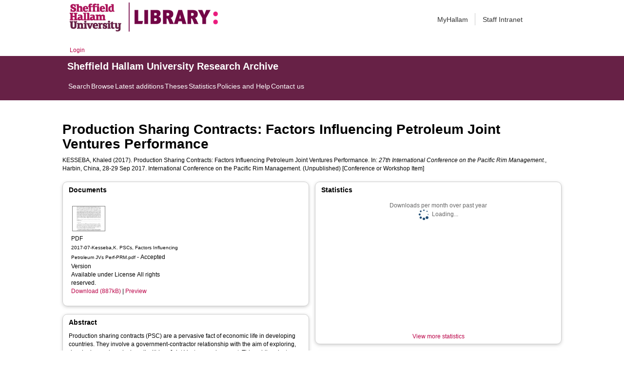

--- FILE ---
content_type: text/html; charset=utf-8
request_url: https://shura.shu.ac.uk/24997/
body_size: 51866
content:
<!DOCTYPE html>
<html xmlns="http://www.w3.org/1999/xhtml">
  <head>
    <meta http-equiv="X-UA-Compatible" content="IE=edge" /> 
    <title> Production Sharing Contracts: Factors Influencing Petroleum Joint Ventures Performance  - Sheffield Hallam University Research Archive</title>
    <!-- Sheffield Hallam styles -->
    <style media="screen" type="text/css">@import url(/style/shu.css);</style>
    <link href="/images/favicon.ico" rel="icon" type="image/x-icon" />
    <link href="/images/favicon.ico" rel="shortcut icon" type="image/x-icon" />
    <link href="https://shura.shu.ac.uk/" rel="Top" />
    <link href="https://shura.shu.ac.uk/cgi/search" rel="Search" />
    <style>
      #drs2008 {
        display: none;
      }
    </style>
    <script src="//ajax.googleapis.com/ajax/libs/jquery/1.11.1/jquery.min.js">// <!-- No script --></script>
    <meta content="24997" name="eprints.eprintid" />
<meta content="17" name="eprints.rev_number" />
<meta content="archive" name="eprints.eprint_status" />
<meta content="14529" name="eprints.userid" />
<meta content="disk0/00/02/49/97" name="eprints.dir" />
<meta content="2020-08-18 14:40:14" name="eprints.datestamp" />
<meta content="2025-01-08 03:01:37" name="eprints.lastmod" />
<meta content="2020-08-18 14:40:14" name="eprints.status_changed" />
<meta content="conference_item" name="eprints.type" />
<meta content="show" name="eprints.metadata_visibility" />
<meta content="14529" name="eprints.sword_depositor" />
<meta content="Kesseba, Khaled" name="eprints.creators_name" />
<meta content="khaled.kesseba@shu.ac.uk" name="eprints.creators_id" />
<meta content="Sheffield Hallam University" name="eprints.creators_affiliation" />
<meta content="Production Sharing Contracts: Factors Influencing Petroleum Joint Ventures Performance" name="eprints.title" />
<meta content="unpub" name="eprints.ispublished" />
<meta content="Production sharing contracts (PSC) are a pervasive fact of economic life in developing countries. They involve
a government-contractor relationship with the aim of exploring, developing and producing oil within a Joint
Venture environment. This public-private partnership form of collaboration often entails conflict in managing
the Joint Venture because of the different strategic objectives between its partners. The rights of the host
government and the obligations of the foreign contractor are central in a PSC. This proposes numerous
complexities and dilemmas in managing the Joint Venture. Joint Ventures although being an increasingly
common direction of corporate strategy over the past two decades have accentuated the problem of measuring
the business performance. Joint Ventures performance determinants are problematic in the sense that both
parties find it difficult to distinguish between bad luck and poor performance. The major difficulty in managing
the performance of a Joint Venture lies in the confusion of how to identify and measure the performance. The
controversy often stems from the lack of clarity of what a determinant of performance is. The development of
key performance factors and indicators receives a considerable attention as being a powerful management tool.
This study will present a conceptual framework of the performance management determinants of non-equity
petroleum Joint Ventures under a PSC contractual agreement. The proposed conceptual framework will
contribute to the academic knowledge in managing non-equity petroleum Joint Ventures, as well as the
contribution to management practitioners in managing oil business within the oil production sharing contract
system." name="eprints.abstract" />
<meta content="2017-09-29" name="eprints.date" />
<meta content="published" name="eprints.date_type" />
<meta content="International Conference on the Pacific Rim Management" name="eprints.publisher" />
<meta content="research" name="eprints.collections" />
<meta content="12680" name="eprints.creators_browse_id" />
<meta content="KESSEBA, Khaled" name="eprints.creators_browse_name" />
<meta content="Kesseba, Khaled" name="eprints.internal_creators_name" />
<meta content="khaled.kesseba@shu.ac.uk" name="eprints.internal_creators_id" />
<meta content="Sheffield Hallam University" name="eprints.internal_creators_affiliation" />
<meta content="public" name="eprints.full_text_status" />
<meta content="paper" name="eprints.pres_type" />
<meta content="27th International Conference on the Pacific Rim Management." name="eprints.event_title" />
<meta content="Harbin, China" name="eprints.event_location" />
<meta content="28-29 Sep 2017" name="eprints.event_dates" />
<meta content="conference" name="eprints.event_type" />
<meta content="TRUE" name="eprints.refereed" />
<meta content="FALSE" name="eprints.coversheets_dirty" />
<meta content="2017-09-29" name="eprints.dates_date" />
<meta content="published" name="eprints.dates_date_type" />
<meta content="308" name="eprints.hoa_compliant" />
<meta content="2017-09-29" name="eprints.hoa_date_pub" />
<meta content="2019-08-13" name="eprints.hoa_date_fcd" />
<meta content="2020-08-18" name="eprints.hoa_date_foa" />
<meta content="AM" name="eprints.hoa_version_fcd" />
<meta content="FALSE" name="eprints.hoa_exclude" />
<meta content="  KESSEBA, Khaled  (2017).  Production Sharing Contracts: Factors Influencing Petroleum Joint Ventures Performance.   In: 27th International Conference on the Pacific Rim Management., Harbin, China, 28-29 Sep 2017. International Conference on the Pacific Rim Management.    (Unpublished)  [Conference or Workshop Item] " name="eprints.citation" />
<meta content="https://shura.shu.ac.uk/24997/1/2017-07-Kesseba%2CK.%20PSCs%2C%20Factors%20Influencing%20Petroleum%20JVs%20Perf-PRM.pdf" name="eprints.document_url" />
<link href="http://purl.org/DC/elements/1.0/" rel="schema.DC" />
<meta content="https://shura.shu.ac.uk/24997/" name="DC.relation" />
<meta content="Production Sharing Contracts: Factors Influencing Petroleum Joint Ventures Performance" name="DC.title" />
<meta content="Kesseba, Khaled" name="DC.creator" />
<meta content="Production sharing contracts (PSC) are a pervasive fact of economic life in developing countries. They involve
a government-contractor relationship with the aim of exploring, developing and producing oil within a Joint
Venture environment. This public-private partnership form of collaboration often entails conflict in managing
the Joint Venture because of the different strategic objectives between its partners. The rights of the host
government and the obligations of the foreign contractor are central in a PSC. This proposes numerous
complexities and dilemmas in managing the Joint Venture. Joint Ventures although being an increasingly
common direction of corporate strategy over the past two decades have accentuated the problem of measuring
the business performance. Joint Ventures performance determinants are problematic in the sense that both
parties find it difficult to distinguish between bad luck and poor performance. The major difficulty in managing
the performance of a Joint Venture lies in the confusion of how to identify and measure the performance. The
controversy often stems from the lack of clarity of what a determinant of performance is. The development of
key performance factors and indicators receives a considerable attention as being a powerful management tool.
This study will present a conceptual framework of the performance management determinants of non-equity
petroleum Joint Ventures under a PSC contractual agreement. The proposed conceptual framework will
contribute to the academic knowledge in managing non-equity petroleum Joint Ventures, as well as the
contribution to management practitioners in managing oil business within the oil production sharing contract
system." name="DC.description" />
<meta content="International Conference on the Pacific Rim Management" name="DC.publisher" />
<meta content="2017-09-29" name="DC.date" />
<meta content="Conference or Workshop Item" name="DC.type" />
<meta content="PeerReviewed" name="DC.type" />
<meta content="application/pdf" name="DC.format" />
<meta content="en" name="DC.language" />
<meta content="arr" name="DC.rights" />
<meta content="https://shura.shu.ac.uk/24997/1/2017-07-Kesseba%2CK.%20PSCs%2C%20Factors%20Influencing%20Petroleum%20JVs%20Perf-PRM.pdf" name="DC.identifier" />
<meta content="  KESSEBA, Khaled  (2017).  Production Sharing Contracts: Factors Influencing Petroleum Joint Ventures Performance.   In: 27th International Conference on the Pacific Rim Management., Harbin, China, 28-29 Sep 2017. International Conference on the Pacific Rim Management.    (Unpublished)  [Conference or Workshop Item] " name="DC.identifier" />
<!-- Highwire Press meta tags -->
<meta content="Production Sharing Contracts: Factors Influencing Petroleum Joint Ventures Performance" name="citation_title" />
<meta content="Kesseba, Khaled" name="citation_author" />
<meta content="2017/09/29" name="citation_publication_date" />
<meta content="2020/08/18" name="citation_online_date" />
<meta content="27th International Conference on the Pacific Rim Management." name="citation_conference_title" />
<meta content="https://shura.shu.ac.uk/24997/1/2017-07-Kesseba%2CK.%20PSCs%2C%20Factors%20Influencing%20Petroleum%20JVs%20Perf-PRM.pdf" name="citation_pdf_url" />
<meta content="2017/09/29" name="citation_date" />
<meta content="2017/09/29" name="citation_cover_date" />
<meta content="International Conference on the Pacific Rim Management" name="citation_publisher" />
<meta content="Production sharing contracts (PSC) are a pervasive fact of economic life in developing countries. They involve
a government-contractor relationship with the aim of exploring, developing and producing oil within a Joint
Venture environment. This public-private partnership form of collaboration often entails conflict in managing
the Joint Venture because of the different strategic objectives between its partners. The rights of the host
government and the obligations of the foreign contractor are central in a PSC. This proposes numerous
complexities and dilemmas in managing the Joint Venture. Joint Ventures although being an increasingly
common direction of corporate strategy over the past two decades have accentuated the problem of measuring
the business performance. Joint Ventures performance determinants are problematic in the sense that both
parties find it difficult to distinguish between bad luck and poor performance. The major difficulty in managing
the performance of a Joint Venture lies in the confusion of how to identify and measure the performance. The
controversy often stems from the lack of clarity of what a determinant of performance is. The development of
key performance factors and indicators receives a considerable attention as being a powerful management tool.
This study will present a conceptual framework of the performance management determinants of non-equity
petroleum Joint Ventures under a PSC contractual agreement. The proposed conceptual framework will
contribute to the academic knowledge in managing non-equity petroleum Joint Ventures, as well as the
contribution to management practitioners in managing oil business within the oil production sharing contract
system." name="citation_abstract" />
<meta content="en" name="citation_language" />
<!-- PRISM meta tags -->
<link href="https://www.w3.org/submissions/2020/SUBM-prism-20200910/" rel="schema.prism" />
<meta content="2020-08-18T14:40:14" name="prism.dateReceived" />
<meta content="2025-01-08T03:01:37" name="prism.modificationDate" />
<meta content="27th International Conference on the Pacific Rim Management." name="prism.event" />
<link href="https://shura.shu.ac.uk/24997/" rel="canonical" />
<link title="EP3 XML" type="application/vnd.eprints.data+xml; charset=utf-8" href="https://shura.shu.ac.uk/cgi/export/eprint/24997/XML/shu-eprint-24997.xml" rel="alternate" />
<link title="OpenURL ContextObject" type="text/xml; charset=utf-8" href="https://shura.shu.ac.uk/cgi/export/eprint/24997/ContextObject/shu-eprint-24997.xml" rel="alternate" />
<link title="RefWorks" type="text/plain" href="https://shura.shu.ac.uk/cgi/export/eprint/24997/RefWorks/shu-eprint-24997.ref" rel="alternate" />
<link title="JSON" type="application/json; charset=utf-8" href="https://shura.shu.ac.uk/cgi/export/eprint/24997/JSON/shu-eprint-24997.js" rel="alternate" />
<link title="EndNote" type="text/plain; charset=utf-8" href="https://shura.shu.ac.uk/cgi/export/eprint/24997/EndNote/shu-eprint-24997.enw" rel="alternate" />
<link title="HTML Citation" type="text/html; charset=utf-8" href="https://shura.shu.ac.uk/cgi/export/eprint/24997/HTML/shu-eprint-24997.html" rel="alternate" />
<link title="Reference Manager" type="text/plain" href="https://shura.shu.ac.uk/cgi/export/eprint/24997/RIS/shu-eprint-24997.ris" rel="alternate" />
<link title="RIOXX2 XML" type="text/xml; charset=utf-8" href="https://shura.shu.ac.uk/cgi/export/eprint/24997/RIOXX2/shu-eprint-24997.xml" rel="alternate" />
<link title="RDF+N3" type="text/n3" href="https://shura.shu.ac.uk/cgi/export/eprint/24997/RDFN3/shu-eprint-24997.n3" rel="alternate" />
<link title="Simple Metadata" type="text/plain; charset=utf-8" href="https://shura.shu.ac.uk/cgi/export/eprint/24997/Simple/shu-eprint-24997.txt" rel="alternate" />
<link title="METS" type="text/xml; charset=utf-8" href="https://shura.shu.ac.uk/cgi/export/eprint/24997/METS/shu-eprint-24997.xml" rel="alternate" />
<link title="Dublin Core" type="text/plain; charset=utf-8" href="https://shura.shu.ac.uk/cgi/export/eprint/24997/DC/shu-eprint-24997.txt" rel="alternate" />
<link title="BibTeX" type="text/plain; charset=utf-8" href="https://shura.shu.ac.uk/cgi/export/eprint/24997/BibTeX/shu-eprint-24997.bib" rel="alternate" />
<link title="Atom" type="application/atom+xml;charset=utf-8" href="https://shura.shu.ac.uk/cgi/export/eprint/24997/Atom/shu-eprint-24997.xml" rel="alternate" />
<link title="MPEG-21 DIDL" type="text/xml; charset=utf-8" href="https://shura.shu.ac.uk/cgi/export/eprint/24997/DIDL/shu-eprint-24997.xml" rel="alternate" />
<link title="OpenURL ContextObject in Span" type="text/plain; charset=utf-8" href="https://shura.shu.ac.uk/cgi/export/eprint/24997/COinS/shu-eprint-24997.txt" rel="alternate" />
<link title="RDF+XML" type="application/rdf+xml" href="https://shura.shu.ac.uk/cgi/export/eprint/24997/RDFXML/shu-eprint-24997.rdf" rel="alternate" />
<link title="Refer" type="text/plain" href="https://shura.shu.ac.uk/cgi/export/eprint/24997/Refer/shu-eprint-24997.refer" rel="alternate" />
<link title="RDF+N-Triples" type="text/plain" href="https://shura.shu.ac.uk/cgi/export/eprint/24997/RDFNT/shu-eprint-24997.nt" rel="alternate" />
<link title="MODS" type="text/xml; charset=utf-8" href="https://shura.shu.ac.uk/cgi/export/eprint/24997/MODS/shu-eprint-24997.xml" rel="alternate" />
<link title="Multiline CSV" type="text/csv; charset=utf-8" href="https://shura.shu.ac.uk/cgi/export/eprint/24997/CSV/shu-eprint-24997.csv" rel="alternate" />
<link title="ASCII Citation" type="text/plain; charset=utf-8" href="https://shura.shu.ac.uk/cgi/export/eprint/24997/Text/shu-eprint-24997.txt" rel="alternate" />
<link rel="Top" href="https://shura.shu.ac.uk/" />
    <link rel="Sword" href="https://shura.shu.ac.uk/sword-app/servicedocument" />
    <link rel="SwordDeposit" href="https://shura.shu.ac.uk/id/contents" />
    <link type="text/html" rel="Search" href="https://shura.shu.ac.uk/cgi/search" />
    <link type="application/opensearchdescription+xml" rel="Search" href="https://shura.shu.ac.uk/cgi/opensearchdescription" title="Sheffield Hallam University Research Archive" />
    <script type="text/javascript">
// <![CDATA[
var eprints_http_root = "https://shura.shu.ac.uk";
var eprints_http_cgiroot = "https://shura.shu.ac.uk/cgi";
var eprints_oai_archive_id = "shura.shu.ac.uk";
var eprints_logged_in = false;
var eprints_logged_in_userid = 0; 
var eprints_logged_in_username = ""; 
var eprints_logged_in_usertype = ""; 
var eprints_lang_id = "en";
// ]]></script>
    <style type="text/css">.ep_logged_in { display: none }</style>
    <link type="text/css" rel="stylesheet" href="/style/auto-3.4.5.css?1760102156" />
    <script src="/javascript/auto-3.4.5.js?1763389928" type="text/javascript">
//padder
</script>
    <!--[if lte IE 6]>
        <link rel="stylesheet" type="text/css" href="/style/ie6.css" />
   <![endif]-->
    <meta name="Generator" content="EPrints 3.4.5" />
    <meta http-equiv="Content-Type" content="text/html; charset=UTF-8" />
    <meta http-equiv="Content-Language" content="en" />
    
<!-- google charts -->
<script type="text/javascript" src="https://www.google.com/jsapi">// <!-- No script --></script>
<script type="text/javascript">
        google.load("visualization", "1", {packages:["corechart", "geochart"]});
</script>

  </head>
  <body class="s-lg-guide-body">
    
   <!-- <div id="container">-->
	<div class="navbar navbar-default navbar-static-top" role="navigation">

      <div class="container">
        <div class="navbar-header">
          <button type="button" class="navbar-toggle" data-toggle="collapse" data-target=".navbar-collapse">
            <span class="sr-only">Toggle navigation</span>
            <span class="icon-bar"></span>
            <span class="icon-bar"></span>
            <span class="icon-bar"></span>
          </button>
          <span class="navbar-brand"><a href="/"><img src="/images/Library_Online_213x60px-01.png" class="img-responsive" alt="Sheffield Hallam University logo" /></a></span>
          <span class="navbar-brand"><a href="https://libguides.shu.ac.uk/pages/library"><img src="/images/Library_logo_at_60_.png" class="img-responsive" alt="Hallam Library logo" /></a></span>
        </div>
        <div class="navbar-collapse collapse">
          <ul class="nav navbar-nav navbar-right">
          <li><a href="https://www.shu.ac.uk/myhallam"> MyHallam</a></li>
          <li><a href="https://sheffieldhallam.sharepoint.com/sites/staffhome"> Staff Intranet</a></li>        
          </ul>
        </div> 
      </div>
</div>

<div id="toolbar" class="container"><ul class="ep_tm_key_tools" id="ep_tm_menu_tools"><li class="ep_tm_key_tools_item"><a class="ep_tm_key_tools_item_link" href="/cgi/users/home">Login</a></li></ul></div>

 <div class="container"></div>
<div class="banner">
<div id="s-lg-tabs-container" class="container s-lib-side-borders">
     <div id="guide-title" class="title">
       <a href="/"><h3>Sheffield Hallam University Research Archive</h3></a>
     </div>    
     <div id="s-lg-guide-tabs" class="tabs" role="navigation" aria-label="Guide Pages">
        <ul class="nav-tabs">
            <li class="active dropdown clearfix">
                <a title="" class="s-lg-tab-top-link active pull-left" href="https://shura.shu.ac.uk/cgi/search/advanced">
                    <span>Search</span>
                </a>
	    </li>
	    <li class="active dropdown clearfix">
                <a title="" class="s-lg-tab-top-link active pull-left" href="https://shura.shu.ac.uk/browse.html">
                    <span>Browse</span>
                </a>
	    </li>
	    <li class="active dropdown clearfix">
                <a title="" class="s-lg-tab-top-link active pull-left" href="https://shura.shu.ac.uk/cgi/latest_tool">
                    <span>Latest additions</span>
                </a>
            </li>
	    <li class="active dropdown clearfix">
		    <a title="" class="s-lg-tab-top-link active pull-left" href="https://shura.shu.ac.uk/view/types/thesis/">
                    <span>Theses</span>
                </a>
            </li>
            <li class="active dropdown clearfix">
                <a title="" class="s-lg-tab-top-link active pull-left" href="https://shura.shu.ac.uk/cgi/stats/report">
                    <span>Statistics</span>
                </a>
            </li>
	    <li class="active dropdown clearfix">
		    <a title="" class="s-lg-tab-top-link active pull-left" href="https://shura.shu.ac.uk/page/information">
                    <span>Policies and Help</span>
                </a>
       	    </li>
	    <li class="active dropdown clearfix">
		    <a title="" class="s-lg-tab-top-link active pull-left" href="https://shura.shu.ac.uk/page/contact">
                    <span>Contact us</span>
                </a>
       	    </li>
        </ul>
    </div>
</div>
</div>

<!--      <div id="sidebar" class="ep_noprint">
        <ul>
          <li><a href="{$config{https_url}}/" title="">SHURA home</a></li>
          <li><a href="{$config{https_url}}/browse.html" title="">Browse</a></li>
          <li><a href="{$config{https_cgiurl}}/search/advanced" title="">Search</a></li>
          <li><a href="{$config{https_cgiurl}}/latest_tool" title="">Recent items</a></li>
<li><a href="{$config{https_cgiurl}}/search/archive/advanced?screen=Search&amp;dataset=archive&amp;_action_search=Search&amp;documents_merge=ALL&amp;documents=&amp;title_merge=ALL&amp;title=&amp;creators_name_merge=ALL&amp;creators_name=&amp;abstract_merge=ALL&amp;abstract=&amp;date=&amp;keywords_merge=ALL&amp;keywords=&amp;divisions_merge=ANY&amp;departments_merge=ANY&amp;type=thesis&amp;editors_name_merge=ALL&amp;editors_name=&amp;refereed=EITHER&amp;publication_merge=ALL&amp;publication=&amp;datestamp=&amp;satisfyall=ALL&amp;order=-date%2Fcreators_name%2Ftitle" title="">Theses</a></li>
          <li><a href="{$config{https_cgiurl}}/stats/report" title="">Statistics</a></li>
          <li><a href="{$config{https_url}}/resmetrics.html" title="">Research metrics</a></li>
          <li><a href="{$config{https_url}}/add.html" title="">Add your research</a></li>
          <li><a href="{$config{https_url}}/information.html" title="">About SHURA</a></li>
          <li><a href="https://shurda.shu.ac.uk/" target="_new" title="">Research Data Archive</a></li>
          <li><a href="https://www.shu.ac.uk/research/" title="" target="_blank">Research at SHU</a></li>
	  <li><a href="https://blogs.shu.ac.uk/libraryresearchsupport/?doing_wp_cron=1517233543.7457499504089355468750" title="" target="_blank">Library Research Support</a></li>
          <li><a href="{$config{https_url}}/contact.html" title="">Contact us</a></li>
        </ul>
      </div> -->

      <div id="main">
        <!--<epc:pin ref="toolbar"/>-->
        <h1>

Production Sharing Contracts: Factors Influencing Petroleum Joint Ventures Performance

</h1>
        <div class="ep_summary_content"><div class="ep_summary_content_top"><div class="ep_summary_box ep_plugin_summary_box_tools" id="ep_summary_box_1"><div class="ep_summary_box_title"><div class="ep_no_js">Tools</div><div class="ep_only_js" id="ep_summary_box_1_colbar" style="display: none"><a href="#" onclick="EPJS_blur(event); EPJS_toggleSlideScroll('ep_summary_box_1_content',true,'ep_summary_box_1');EPJS_toggle('ep_summary_box_1_colbar',true);EPJS_toggle('ep_summary_box_1_bar',false);return false" class="ep_box_collapse_link"><img border="0" src="/style/images/minus.png" alt="-" /> Tools</a></div><div class="ep_only_js" id="ep_summary_box_1_bar"><a href="#" onclick="EPJS_blur(event); EPJS_toggleSlideScroll('ep_summary_box_1_content',false,'ep_summary_box_1');EPJS_toggle('ep_summary_box_1_colbar',false);EPJS_toggle('ep_summary_box_1_bar',true);return false" class="ep_box_collapse_link"><img border="0" src="/style/images/plus.png" alt="+" /> Tools</a></div></div><div class="ep_summary_box_body" id="ep_summary_box_1_content" style="display: none"><div id="ep_summary_box_1_content_inner"><div class="ep_block" style="margin-bottom: 1em"><form method="get" action="https://shura.shu.ac.uk/cgi/export_redirect" accept-charset="utf-8">
  <input value="24997" type="hidden" name="eprintid" id="eprintid" />
  <select aria-labelledby="box_tools_export_button" name="format">
    <option value="XML">EP3 XML</option>
    <option value="ContextObject">OpenURL ContextObject</option>
    <option value="RefWorks">RefWorks</option>
    <option value="JSON">JSON</option>
    <option value="EndNote">EndNote</option>
    <option value="HTML">HTML Citation</option>
    <option value="RIS">Reference Manager</option>
    <option value="RIOXX2">RIOXX2 XML</option>
    <option value="RDFN3">RDF+N3</option>
    <option value="Simple">Simple Metadata</option>
    <option value="METS">METS</option>
    <option value="DC">Dublin Core</option>
    <option value="BibTeX">BibTeX</option>
    <option value="Atom">Atom</option>
    <option value="DIDL">MPEG-21 DIDL</option>
    <option value="COinS">OpenURL ContextObject in Span</option>
    <option value="RDFXML">RDF+XML</option>
    <option value="Refer">Refer</option>
    <option value="RDFNT">RDF+N-Triples</option>
    <option value="MODS">MODS</option>
    <option value="CSV">Multiline CSV</option>
    <option value="Text">ASCII Citation</option>
  </select>
  <input value="Export" type="submit" class="ep_form_action_button" id="box_tools_export_button" />
</form></div><div class="addtoany_share_buttons"><a href="https://www.addtoany.com/share?linkurl=https://shura.shu.ac.uk/id/eprint/24997&amp;title=Production Sharing Contracts: Factors Influencing Petroleum Joint Ventures Performance" target="_blank"><img class="ep_form_action_button" alt="Add to Any" src="/images/shareicon/a2a.svg" /></a><a href="https://www.addtoany.com/add_to/twitter?linkurl=https://shura.shu.ac.uk/id/eprint/24997&amp;linkname=Production Sharing Contracts: Factors Influencing Petroleum Joint Ventures Performance" target="_blank"><img class="ep_form_action_button" alt="Add to Twitter" src="/images/shareicon/twitter.svg" /></a><a href="https://www.addtoany.com/add_to/facebook?linkurl=https://shura.shu.ac.uk/id/eprint/24997&amp;linkname=Production Sharing Contracts: Factors Influencing Petroleum Joint Ventures Performance" target="_blank"><img class="ep_form_action_button" alt="Add to Facebook" src="/images/shareicon/facebook.svg" /></a><a href="https://www.addtoany.com/add_to/linkedin?linkurl=https://shura.shu.ac.uk/id/eprint/24997&amp;linkname=Production Sharing Contracts: Factors Influencing Petroleum Joint Ventures Performance" target="_blank"><img class="ep_form_action_button" alt="Add to Linkedin" src="/images/shareicon/linkedin.svg" /></a><a href="https://www.addtoany.com/add_to/pinterest?linkurl=https://shura.shu.ac.uk/id/eprint/24997&amp;linkname=Production Sharing Contracts: Factors Influencing Petroleum Joint Ventures Performance" target="_blank"><img class="ep_form_action_button" alt="Add to Pinterest" src="/images/shareicon/pinterest.svg" /></a><a href="https://www.addtoany.com/add_to/email?linkurl=https://shura.shu.ac.uk/id/eprint/24997&amp;linkname=Production Sharing Contracts: Factors Influencing Petroleum Joint Ventures Performance" target="_blank"><img class="ep_form_action_button" alt="Add to Email" src="/images/shareicon/email.svg" /></a></div></div></div></div></div><div class="ep_summary_content_left"></div><div class="ep_summary_content_right"></div><div class="ep_summary_content_main">

  <p style="margin-bottom: 1em">
    


    <span class="person_name">KESSEBA, Khaled</span>
  

(2017).


    Production Sharing Contracts: Factors Influencing Petroleum Joint Ventures Performance.
  


    In: <em>27th International Conference on the Pacific Rim Management.</em>, Harbin, China, 28-29 Sep 2017.
    International Conference on the Pacific Rim Management.
  


   (Unpublished)


[Conference or Workshop Item]


  </p>
  
<div class="ep_panel_container ep_panel_container_eprint ep_panel_set_eprint_24997" id="ep_panel_set_eprint_24997"><ul aria-label="Tabbed Panels" role="tablist" class="ep_panel_buttons" id="ep_panel_set_eprint_24997_buttons"><li onfocusin="ep_open_panel(event, 'ep_panel_set_eprint_24997', 'docs')" aria-controls="docs" role="tab" tabindex="-100" class="ep_panel_links ep_panel_set_eprint_24997_links" id="ep_panel_set_eprint_24997_links_docs">Documents</li><li onfocusin="ep_open_panel(event, 'ep_panel_set_eprint_24997', 'abstract')" aria-controls="abstract" role="tab" tabindex="-101" class="ep_panel_links ep_panel_set_eprint_24997_links" id="ep_panel_set_eprint_24997_links_abstract">Abstract</li><li onfocusin="ep_open_panel(event, 'ep_panel_set_eprint_24997', 'metadata_headings')" aria-controls="metadata_headings" role="tab" tabindex="-102" class="ep_panel_links ep_panel_set_eprint_24997_links" id="ep_panel_set_eprint_24997_links_metadata_headings">More Information</li><li onfocusin="ep_open_panel(event, 'ep_panel_set_eprint_24997', 'stats')" aria-controls="stats" role="tab" tabindex="-103" class="ep_panel_links ep_panel_set_eprint_24997_links" id="ep_panel_set_eprint_24997_links_stats">Statistics</li><li onfocusin="ep_open_panel(event, 'ep_panel_set_eprint_24997', 'export_raw')" aria-controls="export_raw" role="tab" tabindex="-104" class="ep_panel_links ep_panel_set_eprint_24997_links" id="ep_panel_set_eprint_24997_links_export_raw">Share</li><li onclick="ep_open_panel_number(event, 'ep_panel_set_eprint_24997', 5)" class="ep_panel_links ep_panel_nav ep_panel_last ep_panel_set_eprint_24997_last" id="ep_panel_set_eprint_24997_prev">&gt;&gt;</li><li onclick="ep_open_next_panel(event, 'ep_panel_set_eprint_24997', 0)" class="ep_panel_links ep_panel_nav ep_panel_next ep_panel_set_eprint_24997_next" id="ep_panel_set_eprint_24997_next">&gt;</li><li onclick="ep_open_prev_panel(event, 'ep_panel_set_eprint_24997', 0)" class="ep_panel_links ep_panel_nav ep_panel_prev ep_panel_set_eprint_24997_prev" id="ep_panel_set_eprint_24997_prev">&lt;</li><li onclick="ep_open_panel_number(event, 'ep_panel_set_eprint_24997', 1)" class="ep_panel_links ep_panel_nav ep_panel_first ep_panel_set_eprint_24997_first" id="ep_panel_set_eprint_24997_prev">&lt;&lt;</li></ul><div class="ep_panel_controls" id="ep_panel_set_eprint_24997_controls"><a onclick="ep_open_panel_all('ep_panel_set_eprint_24997');" class="ep_panel_controls_open" id="ep_panel_set_eprint_24997_controls_open">[+]</a><a onclick="ep_close_panel_all('ep_panel_set_eprint_24997');" class="ep_panel_controls_close" id="ep_panel_set_eprint_24997_controls_close">[-]</a></div><div class="ep_panels" id="ep_panel_set_eprint_24997_panels" number_of_panels="5"><div aria-labelledby="ep_panel_set_eprint_24997_links_docs" ep_tile_order="0" role="tabpanel" class="ep_panel_wrapper" id="docs" ep_panel_order="0">

<div class="ep_panel_content" id="ep_panel_ep_panel_set_eprint_24997__docs">
  <div class="ep_panel_title ep_panel_simple_title" id="ep_panel_set_eprint_24997__docs_title">Documents</div>
  <div class="ep_panel_body" id="ep_panel_set_eprint_24997__docs_content">
    <div id="ep_panel_set_eprint_24997__docs_content_inner">         
      <div class="ep_panel_container ep_panel_container_document ep_panel_set_docs_24997" id="ep_panel_set_docs_24997"><ul aria-label="Tabbed Panels" role="tablist" class="ep_panel_buttons" id="ep_panel_set_docs_24997_buttons"><li onfocusin="ep_open_panel(event, 'ep_panel_set_docs_24997', 'panel_1')" aria-controls="panel_1" role="tab" tabindex="-100" class="ep_panel_links ep_panel_set_docs_24997_links" id="ep_panel_set_docs_24997_links_panel_1">24997:535139</li></ul><div class="ep_panel_controls" id="ep_panel_set_docs_24997_controls"><a onclick="ep_open_panel_all('ep_panel_set_docs_24997');" class="ep_panel_controls_open" id="ep_panel_set_docs_24997_controls_open">[+]</a><a onclick="ep_close_panel_all('ep_panel_set_docs_24997');" class="ep_panel_controls_close" id="ep_panel_set_docs_24997_controls_close">[-]</a></div><div class="ep_panels" id="ep_panel_set_docs_24997_panels" number_of_panels="1"><div aria-labelledby="ep_panel_set_docs_24997_links_panel_1" ep_tile_order="0" role="tabpanel" class="ep_panel_wrapper" id="panel_1" ep_panel_order="0">

<div class="ep_panel_content" id="ep_panel_ep_panel_set_docs_24997__panel_1">
  <div class="ep_panel_title ep_panel_simple_title" id="ep_panel_set_docs_24997__panel_1_title">24997:535139</div>
  <div class="ep_panel_body" id="ep_panel_set_docs_24997__panel_1_content">
    <div id="ep_panel_set_docs_24997__panel_1_content_inner">         
      

            <div class="summary_page_doc_icon"><a onblur="EPJS_HidePreview( event, 'doc_preview_535139', 'right' );" href="https://shura.shu.ac.uk/24997/1/2017-07-Kesseba%2CK.%20PSCs%2C%20Factors%20Influencing%20Petroleum%20JVs%20Perf-PRM.pdf" onfocus="EPJS_ShowPreview( event, 'doc_preview_535139', 'right' );" class="ep_document_link" onmouseout="EPJS_HidePreview( event, 'doc_preview_535139', 'right' );" onmouseover="EPJS_ShowPreview( event, 'doc_preview_535139', 'right' );"><img class="ep_doc_icon" border="0" src="https://shura.shu.ac.uk/24997/1.hassmallThumbnailVersion/2017-07-Kesseba%2CK.%20PSCs%2C%20Factors%20Influencing%20Petroleum%20JVs%20Perf-PRM.pdf" alt="[thumbnail of 2017-07-Kesseba,K. PSCs, Factors Influencing Petroleum JVs Perf-PRM.pdf]" /></a><div class="ep_preview" id="doc_preview_535139"><div><div><span><img class="ep_preview_image" border="0" id="doc_preview_535139_img" src="https://shura.shu.ac.uk/24997/1.haspreviewThumbnailVersion/2017-07-Kesseba%2CK.%20PSCs%2C%20Factors%20Influencing%20Petroleum%20JVs%20Perf-PRM.pdf" alt="" /><div class="ep_preview_title">Preview</div></span></div></div></div></div>
            <div class="summary_page_doc_info">

              <div class="ep_document_citation_wrapper">

<!-- document citation -->


<span class="ep_document_citation">
<span class="document_format">PDF</span>
<br /><span class="document_filename">2017-07-Kesseba,K. PSCs, Factors Influencing Petroleum JVs Perf-PRM.pdf</span>
 - Accepted Version


  <br />Available under License All rights reserved.

</span>

</div><br />

              <a href="https://shura.shu.ac.uk/24997/1/2017-07-Kesseba%2CK.%20PSCs%2C%20Factors%20Influencing%20Petroleum%20JVs%20Perf-PRM.pdf" class="ep_document_link">Download (887kB)</a>
              
			  
			  | <a href="https://shura.shu.ac.uk/24997/1.haslightboxThumbnailVersion/2017-07-Kesseba%2CK.%20PSCs%2C%20Factors%20Influencing%20Petroleum%20JVs%20Perf-PRM.pdf" rel="lightbox[docs] nofollow">Preview</a>
			  
			  

<!-- not in use
              <epc:if test="!$item.is_public() and $item.contact_email().is_set()">
                | <a href="{$config{http_cgiurl}}/request_doc?docid={$item{docid}"><epc:phrase ref="request:button" /></a>
              </epc:if>
              <ul>
              <epc:foreach expr="$item.related_objects('http://eprints.org/relation/hasVersion')" iterator="rel">
                <epc:if test="$rel{relation_type}!='http://eprints.org/relation/isVolatileVersionOf'">
                  <li><epc:print expr="$rel.citation_link('default')" /></li>
                </epc:if>
              </epc:foreach>
              </ul>
-->
            </div>

    </div>
  </div>
</div>
</div></div><script type="text/javascript">
// <![CDATA[
ep_panel_init('panel_1', 'as_tiles', 'ep_panel_set_docs_24997');
// ]]></script></div>
    </div>
  </div>
</div>
</div><div aria-labelledby="ep_panel_set_eprint_24997_links_abstract" ep_tile_order="1" role="tabpanel" class="ep_panel_wrapper" id="abstract" ep_panel_order="1">

<div class="ep_panel_content" id="ep_panel_ep_panel_set_eprint_24997__abstract">
<div class="ep_panel_title ep_panel_simple_title" id="ep_panel_set_eprint_24997__abstract_title">Abstract</div>
  <div class="ep_panel_body" id="ep_panel_set_eprint_24997__abstract_content">
    <div id="ep_panel_set_eprint_24997__abstract_content_inner">         
      
        
          <div class="ep_panel_table_cell">Production sharing contracts (PSC) are a pervasive fact of economic life in developing countries. They involve
a government-contractor relationship with the aim of exploring, developing and producing oil within a Joint
Venture environment. This public-private partnership form of collaboration often entails conflict in managing
the Joint Venture because of the different strategic objectives between its partners. The rights of the host
government and the obligations of the foreign contractor are central in a PSC. This proposes numerous
complexities and dilemmas in managing the Joint Venture. Joint Ventures although being an increasingly
common direction of corporate strategy over the past two decades have accentuated the problem of measuring
the business performance. Joint Ventures performance determinants are problematic in the sense that both
parties find it difficult to distinguish between bad luck and poor performance. The major difficulty in managing
the performance of a Joint Venture lies in the confusion of how to identify and measure the performance. The
controversy often stems from the lack of clarity of what a determinant of performance is. The development of
key performance factors and indicators receives a considerable attention as being a powerful management tool.
This study will present a conceptual framework of the performance management determinants of non-equity
petroleum Joint Ventures under a PSC contractual agreement. The proposed conceptual framework will
contribute to the academic knowledge in managing non-equity petroleum Joint Ventures, as well as the
contribution to management practitioners in managing oil business within the oil production sharing contract
system.</div>
        
      
    </div>
  </div>
</div>
</div><div aria-labelledby="ep_panel_set_eprint_24997_links_metadata_headings" ep_tile_order="2" role="tabpanel" class="ep_panel_wrapper" id="metadata_headings" ep_panel_order="2">

<div class="ep_panel_content" id="ep_panel_ep_panel_set_eprint_24997__metadata_headings">
<div class="ep_panel_title" id="ep_panel_set_eprint_24997__metadata_headings_title">More Information</div>
  <div class="ep_panel_body" id="ep_panel_set_eprint_24997__metadata_headings_content">
    <div id="ep_panel_set_eprint_24997__metadata_headings_content_inner">         
      <div class="ep_panel_table">
<div class="ep_panel_eprint_dynamic_data">
        
</div>
<div class="ep_panel_eprint_data">
        
</div>
<div class="ep_panel_eprint_dynamic_data">
        
</div>
<div class="ep_panel_eprint_metadata">
	
          
        
          
        
          
        
          
        
          
        
          
        
          
        
          
        
          
        
          
        
          
        
          
        
          
        
          
        
          
            <div class="ep_panel_table_row ep_panel_table_row_event_location">
              
              <div class="ep_panel_table_header">Event Location:</div>
              <div class="ep_panel_table_cell">Harbin, China</div>
              
            </div>
          
        
          
        
          
        
</div>

<!--<div class="ep_panel_{$dataset}_metadata">
        <epc:foreach expr="$data{more_info}" iterator="fieldname">
          <epc:if test="is_set($item.property($fieldname))">
            <div class="ep_panel_table_row ep_panel_table_row_{$fieldname}">
            <epc:if test="{$dataset}_fieldname_{$fieldname} = 'event_location'"> 
		<epc:if test="$item.property($fieldname) = 'artefact' or $item.property($fieldname) = 'exhibition' or $item.property($fieldname) = 'performance' or $item.property($fieldname) = 'image' or $item.property($fieldname) = 'audio' or $item.property($fieldname) = 'video'" >
                     <div class="ep_panel_table_header"><epc:phrase ref="{$dataset}_fieldname_{$fieldname}" />:</div>
                     <div class="ep_panel_table_cell"><epc:print expr="$item.property($fieldname)" /></div>
                </epc:if>
	    </epc:if>
            <epc:if  test="{$dataset}_fieldname_{$fieldname} != 'event_location'">
                <div class="ep_panel_table_header"><epc:phrase ref="{$dataset}_fieldname_{$fieldname}" />:</div>
                <div class="ep_panel_table_cell"><epc:print expr="$item.property($fieldname)" /></div>
            </epc:if>
            </div>
          </epc:if>
        </epc:foreach>
</div>-->

<div class="ep_panel_eprint_metadata">
        
        <p class="ep_panel_metadata_heading"><b>Identifiers</b></p>
        
          
        
 
  
            
                  
                    
                  
            
          



</div>

<!--<div class="ep_panel_{$dataset}_metadata">
	<p class="ep_panel_metadata_heading"><b>Library</b></p>
	<epc:foreach expr="$data{library}" iterator="fieldname">
          <epc:if test="is_set($item.property($fieldname))">
            <div class="ep_panel_table_row ep_panel_table_row_{$fieldname}">
              <div class="ep_panel_table_header"><epc:phrase ref="{$dataset}_fieldname_{$fieldname}" />:</div>
              <div class="ep_panel_table_cell"><epc:print expr="$item.property($fieldname)" /></div>
            </div>
          </epc:if>
        </epc:foreach>
</div>-->


<div class="ep_panel_eprint_metadata">
        <p class="ep_panel_metadata_heading"><b>Library</b></p>
        
          
            <div class="ep_panel_table_row ep_panel_table_row_type">
              <div class="ep_panel_table_header">Item Type:</div>
                 
                <div class="ep_panel_table_cell">Conference or Workshop Item (Paper)</div>
                
                
              
                
            </div>
          
        
          
            <div class="ep_panel_table_row ep_panel_table_row_sword_depositor">
              <div class="ep_panel_table_header">SWORD Depositor:</div>
                
                
              
              
   	        <div class="ep_panel_table_cell">

<a href="https://shura.shu.ac.uk/cgi/users/home?screen=User::View&amp;userid=14529"><span class="ep_name_citation"><span class="person_name">Symplectic Elements</span></span></a>

</div>
	        
            </div>
          
        
          
            <div class="ep_panel_table_row ep_panel_table_row_userid">
              <div class="ep_panel_table_header">Depositing User:</div>
                
                
              
              
   	        <div class="ep_panel_table_cell">

<a href="https://shura.shu.ac.uk/cgi/users/home?screen=User::View&amp;userid=14529"><span class="ep_name_citation"><span class="person_name">Symplectic Elements</span></span></a>

</div>
	        
            </div>
          
        
          
            <div class="ep_panel_table_row ep_panel_table_row_datestamp">
              <div class="ep_panel_table_header">Date record made live:</div>
                
                
              
              
   	        <div class="ep_panel_table_cell">18 Aug 2020 14:40</div>
	        
            </div>
          
        
          
            <div class="ep_panel_table_row ep_panel_table_row_lastmod">
              <div class="ep_panel_table_header">Last Modified:</div>
                
                
              
              
   	        <div class="ep_panel_table_cell">08 Jan 2025 03:01</div>
	        
            </div>
          
        
          
            <div class="ep_panel_table_row ep_panel_table_row_hoa_date_fcd">
              <div class="ep_panel_table_header">Date of first compliant deposit:</div>
                
                
              
              
   	        <div class="ep_panel_table_cell">13 August 2019</div>
	        
            </div>
          
        
          
            <div class="ep_panel_table_row ep_panel_table_row_hoa_date_foa">
              <div class="ep_panel_table_header">Date of first compliant Open Access:</div>
                
                
              
              
   	        <div class="ep_panel_table_cell">18 August 2020</div>
	        
            </div>
          
        
          
            <div class="ep_panel_table_row ep_panel_table_row_hoa_version_fcd">
              <div class="ep_panel_table_header">Version of first compliant deposit:</div>
                
                
              
              
   	        <div class="ep_panel_table_cell">Author Accepted Manuscript</div>
	        
            </div>
          
        
</div>

<div class="ep_panel_eprint_dynamic_data">
        
          <div class="ep_panel_table_row ep_panel_table_row_URI">
            <div class="ep_panel_table_header">URI:</div>
            <div class="ep_panel_table_cell"><a href="https://shura.shu.ac.uk/id/eprint/24997">https://shura.shu.ac.uk/id/eprint/24997</a></div>
          </div>
        
</div>
      </div>
    </div>
  </div>
</div>
</div><div aria-labelledby="ep_panel_set_eprint_24997_links_stats" ep_tile_order="3" role="tabpanel" class="ep_panel_wrapper" id="stats" ep_panel_order="3" ep_panel_onchange="irstats2_redraw">

<div class="ep_panel_content" id="ep_panel_ep_panel_set_eprint_24997__stats">
  <div class="ep_panel_title ep_panel_simple_title" id="ep_panel_set_eprint_24997__stats_title">Statistics</div>
  <div class="ep_panel_body" id="ep_panel_set_eprint_24997__stats_content">
    <div id="ep_panel_set_eprint_24997__stats_content_inner">         
      <div onresize="console.log('resize')">
<h3 class="irstats2_summary_page_header">Downloads</h3>
<div class="irstats2_summary_page_container">
<p>Downloads per month over past year</p>
<div id="irstats2_summary_page_downloads" class="irstats2_graph"></div>
<p style="text-align:center"><a href="#" id="irstats2_summary_page:link">View more statistics</a></p>
</div>
<script type="text/javascript">
document.observe("dom:loaded",function(){

                var irstats2_summary_page_eprintid = '24997';

                $( 'irstats2_summary_page:link' ).setAttribute( 'href', '/cgi/stats/report/eprint/' + irstats2_summary_page_eprintid );

                new EPJS_Stats_GoogleGraph ( { 'context': {
                        'range':'1y',
                        'set_name': 'eprint',
                        'set_value': irstats2_summary_page_eprintid,
                        'datatype':'downloads' },
                        'options': {
                        'container_id': 'irstats2_summary_page_downloads', 'date_resolution':'month','graph_type':'column'
                        } } );
                });

</script>
</div>
    </div>
  </div>
</div>
</div><div aria-labelledby="ep_panel_set_eprint_24997_links_export_raw" ep_tile_order="4" role="tabpanel" class="ep_panel_wrapper" id="export_raw" ep_panel_order="4">

<div class="ep_panel_content" id="ep_panel_ep_panel_set_eprint_24997__export_raw">
  <div class="ep_panel_title ep_panel_simple_title" id="ep_panel_set_eprint_24997__export_raw_title">Share</div>
  <div class="ep_panel_body" id="ep_panel_set_eprint_24997__export_raw_content">
    <div id="ep_panel_set_eprint_24997__export_raw_content_inner">         
      <div class="ep_block" style="margin-bottom: 1em"><form method="get" action="https://shura.shu.ac.uk/cgi/export_redirect" accept-charset="utf-8">
  <input value="24997" type="hidden" name="eprintid" id="eprintid" />
  <select aria-labelledby="box_tools_export_button" name="format">
    <option value="XML">EP3 XML</option>
    <option value="Text">ASCII Citation</option>
    <option value="Simple">Simple Metadata</option>
    <option value="Refer">Refer</option>
    <option value="RefWorks">RefWorks</option>
    <option value="RIS">Reference Manager</option>
    <option value="RIOXX2">RIOXX2 XML</option>
    <option value="RDFXML">RDF+XML</option>
    <option value="RDFNT">RDF+N-Triples</option>
    <option value="RDFN3">RDF+N3</option>
    <option value="MODS">MODS</option>
    <option value="METS">METS</option>
    <option value="JSON">JSON</option>
    <option value="HTML">HTML Citation</option>
    <option value="EndNote">EndNote</option>
    <option value="DIDL">MPEG-21 DIDL</option>
    <option value="DC">Dublin Core</option>
    <option value="ContextObject">OpenURL ContextObject</option>
    <option value="CSV">Multiline CSV</option>
    <option value="COinS">OpenURL ContextObject in Span</option>
    <option value="BibTeX">BibTeX</option>
    <option value="Atom">Atom</option>
  </select>
  <input value="Export" type="submit" class="ep_form_action_button" id="box_tools_export_button" />
</form></div><div class="addtoany_share_buttons"><a href="https://www.addtoany.com/share?linkurl=https://shura.shu.ac.uk/id/eprint/24997&amp;title=Production Sharing Contracts: Factors Influencing Petroleum Joint Ventures Performance" target="_blank"><img class="ep_form_action_button" alt="Add to Any" src="/images/shareicon/a2a.svg" /></a><a href="https://www.addtoany.com/add_to/twitter?linkurl=https://shura.shu.ac.uk/id/eprint/24997&amp;linkname=Production Sharing Contracts: Factors Influencing Petroleum Joint Ventures Performance" target="_blank"><img class="ep_form_action_button" alt="Add to Twitter" src="/images/shareicon/twitter.svg" /></a><a href="https://www.addtoany.com/add_to/facebook?linkurl=https://shura.shu.ac.uk/id/eprint/24997&amp;linkname=Production Sharing Contracts: Factors Influencing Petroleum Joint Ventures Performance" target="_blank"><img class="ep_form_action_button" alt="Add to Facebook" src="/images/shareicon/facebook.svg" /></a><a href="https://www.addtoany.com/add_to/linkedin?linkurl=https://shura.shu.ac.uk/id/eprint/24997&amp;linkname=Production Sharing Contracts: Factors Influencing Petroleum Joint Ventures Performance" target="_blank"><img class="ep_form_action_button" alt="Add to Linkedin" src="/images/shareicon/linkedin.svg" /></a><a href="https://www.addtoany.com/add_to/pinterest?linkurl=https://shura.shu.ac.uk/id/eprint/24997&amp;linkname=Production Sharing Contracts: Factors Influencing Petroleum Joint Ventures Performance" target="_blank"><img class="ep_form_action_button" alt="Add to Pinterest" src="/images/shareicon/pinterest.svg" /></a><a href="https://www.addtoany.com/add_to/email?linkurl=https://shura.shu.ac.uk/id/eprint/24997&amp;linkname=Production Sharing Contracts: Factors Influencing Petroleum Joint Ventures Performance" target="_blank"><img class="ep_form_action_button" alt="Add to Email" src="/images/shareicon/email.svg" /></a></div>
    </div>
  </div>
</div>
</div></div><script type="text/javascript">
// <![CDATA[
ep_panel_init('docs', 'as_tiles', 'ep_panel_set_eprint_24997');
// ]]></script></div>

  
  
  
  
    <h3>Actions (login required)</h3>
    <table class="ep_summary_page_actions ep_summary_page_actions_small">
    
      <tr>
	<td><a href="/cgi/users/home?screen=EPrint%3A%3AView&amp;eprintid=24997"><img role="button" class="ep_form_action_icon" alt="View Item" src="/style/images/action_view.png" /></a></td>
        <td>View Item</td>
      </tr>
    
    </table>
  

</div><div class="ep_summary_content_bottom"></div><div class="ep_summary_content_after"></div></div>
      </div>

<div id="footer" class="ep_noprint">
   <div id="s-lg-tabs-footer-container" class="footer-container s-lib-side-borders">
     <div class="footer-section-1">
        <h3>Sheffield Hallam University</h3>
    	<h3>City Campus, Howard Street</h3>
	<h3>Sheffield S1 1WB</h3>
     </div>
     <div class="footer-section-2">
         <h3>Sheffield Hallam University Research Archive</h3>
         <a href="mailto:shura@shu.ac.uk"><h3>Contact us: shura@shu.ac.uk</h3></a>
    </div>
    <div class="footer-section-3">
         <a href="https://www.shu.ac.uk/research/"><h3>Research at SHU</h3></a>
         <a href="https://libguides.shu.ac.uk/pages/library"><h3>SHU Library</h3></a>
    </div>
   </div>
</div>
  <!--</div> container closing div-->

<p class="footer-note">
SHURA supports <a href="http://www.openarchives.org"><abbr title="Open Archives Protocol for Metadata Harvesting v2.0">OAI 2.0</abbr></a> with a base URL of <tt>https://shura.shu.ac.uk/cgi/oai2</tt>
</p>

<script src="/javascript/sidebar_menu.js" type="text/javascript"><!-- padder --></script>


  </body>
</html>